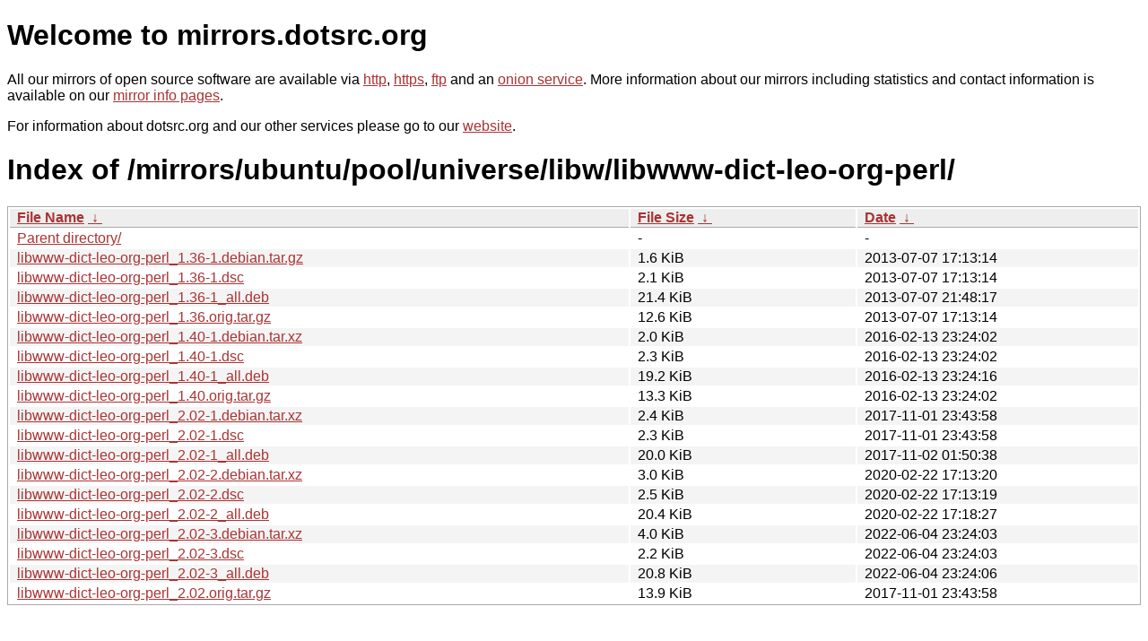

--- FILE ---
content_type: text/html
request_url: http://dk-01.installer.hardenedbsd.org/mirrors/ubuntu/pool/universe/libw/libwww-dict-leo-org-perl/?C=N&O=A
body_size: 6424
content:
<!DOCTYPE html PUBLIC "-//W3C//DTD XHTML 1.0 Strict//EN" "http://www.w3.org/TR/xhtml1/DTD/xhtml1-strict.dtd">
<html xmlns="http://www.w3.org/1999/xhtml">
<head><meta name="viewport" content="width=device-width"/><meta http-equiv="content-type" content="text/html; charset=utf-8"/><style type="text/css">body,html {background:#fff;font-family:"Bitstream Vera Sans","Lucida Grande","Lucida Sans Unicode",Lucidux,Verdana,Lucida,sans-serif;}tr:nth-child(even) {background:#f4f4f4;}th,td {padding:0.1em 0.5em;}th {text-align:left;font-weight:bold;background:#eee;border-bottom:1px solid #aaa;}#list {border:1px solid #aaa;width:100%;}a {color:#a33;}a:hover {color:#e33;}</style>

<title>mirrors.dotsrc.org</title>
</head><body>
<h1>Welcome to mirrors.dotsrc.org</h1>
<p>
All our mirrors of open source software are available via <a href="http://mirrors.dotsrc.org">http</a>, <a href="https://mirrors.dotsrc.org">https</a>, <a href="ftp://mirrors.dotsrc.org">ftp</a> and an <a href="http://dotsrccccbidkzg7oc7oj4ugxrlfbt64qebyunxbrgqhxiwj3nl6vcad.onion/">onion service</a>.
More information about our mirrors including statistics and contact
information is available on our <a
href="//dotsrc.org/mirrors/">mirror info pages</a>.
</p>

<p>
For information about dotsrc.org and our other services please go to our
<a href="//dotsrc.org">website</a>.
</p>
<h1>Index of
/mirrors/ubuntu/pool/universe/libw/libwww-dict-leo-org-perl/</h1>
<table id="list"><thead><tr><th style="width:55%"><a href="?C=N&amp;O=A">File Name</a>&nbsp;<a href="?C=N&amp;O=D">&nbsp;&darr;&nbsp;</a></th><th style="width:20%"><a href="?C=S&amp;O=A">File Size</a>&nbsp;<a href="?C=S&amp;O=D">&nbsp;&darr;&nbsp;</a></th><th style="width:25%"><a href="?C=M&amp;O=A">Date</a>&nbsp;<a href="?C=M&amp;O=D">&nbsp;&darr;&nbsp;</a></th></tr></thead>
<tbody><tr><td class="link"><a href="../">Parent directory/</a></td><td class="size">-</td><td class="date">-</td></tr>
<tr><td class="link"><a href="libwww-dict-leo-org-perl_1.36-1.debian.tar.gz" title="libwww-dict-leo-org-perl_1.36-1.debian.tar.gz">libwww-dict-leo-org-perl_1.36-1.debian.tar.gz</a></td><td class="size">1.6 KiB</td><td class="date">2013-07-07 17:13:14</td></tr>
<tr><td class="link"><a href="libwww-dict-leo-org-perl_1.36-1.dsc" title="libwww-dict-leo-org-perl_1.36-1.dsc">libwww-dict-leo-org-perl_1.36-1.dsc</a></td><td class="size">2.1 KiB</td><td class="date">2013-07-07 17:13:14</td></tr>
<tr><td class="link"><a href="libwww-dict-leo-org-perl_1.36-1_all.deb" title="libwww-dict-leo-org-perl_1.36-1_all.deb">libwww-dict-leo-org-perl_1.36-1_all.deb</a></td><td class="size">21.4 KiB</td><td class="date">2013-07-07 21:48:17</td></tr>
<tr><td class="link"><a href="libwww-dict-leo-org-perl_1.36.orig.tar.gz" title="libwww-dict-leo-org-perl_1.36.orig.tar.gz">libwww-dict-leo-org-perl_1.36.orig.tar.gz</a></td><td class="size">12.6 KiB</td><td class="date">2013-07-07 17:13:14</td></tr>
<tr><td class="link"><a href="libwww-dict-leo-org-perl_1.40-1.debian.tar.xz" title="libwww-dict-leo-org-perl_1.40-1.debian.tar.xz">libwww-dict-leo-org-perl_1.40-1.debian.tar.xz</a></td><td class="size">2.0 KiB</td><td class="date">2016-02-13 23:24:02</td></tr>
<tr><td class="link"><a href="libwww-dict-leo-org-perl_1.40-1.dsc" title="libwww-dict-leo-org-perl_1.40-1.dsc">libwww-dict-leo-org-perl_1.40-1.dsc</a></td><td class="size">2.3 KiB</td><td class="date">2016-02-13 23:24:02</td></tr>
<tr><td class="link"><a href="libwww-dict-leo-org-perl_1.40-1_all.deb" title="libwww-dict-leo-org-perl_1.40-1_all.deb">libwww-dict-leo-org-perl_1.40-1_all.deb</a></td><td class="size">19.2 KiB</td><td class="date">2016-02-13 23:24:16</td></tr>
<tr><td class="link"><a href="libwww-dict-leo-org-perl_1.40.orig.tar.gz" title="libwww-dict-leo-org-perl_1.40.orig.tar.gz">libwww-dict-leo-org-perl_1.40.orig.tar.gz</a></td><td class="size">13.3 KiB</td><td class="date">2016-02-13 23:24:02</td></tr>
<tr><td class="link"><a href="libwww-dict-leo-org-perl_2.02-1.debian.tar.xz" title="libwww-dict-leo-org-perl_2.02-1.debian.tar.xz">libwww-dict-leo-org-perl_2.02-1.debian.tar.xz</a></td><td class="size">2.4 KiB</td><td class="date">2017-11-01 23:43:58</td></tr>
<tr><td class="link"><a href="libwww-dict-leo-org-perl_2.02-1.dsc" title="libwww-dict-leo-org-perl_2.02-1.dsc">libwww-dict-leo-org-perl_2.02-1.dsc</a></td><td class="size">2.3 KiB</td><td class="date">2017-11-01 23:43:58</td></tr>
<tr><td class="link"><a href="libwww-dict-leo-org-perl_2.02-1_all.deb" title="libwww-dict-leo-org-perl_2.02-1_all.deb">libwww-dict-leo-org-perl_2.02-1_all.deb</a></td><td class="size">20.0 KiB</td><td class="date">2017-11-02 01:50:38</td></tr>
<tr><td class="link"><a href="libwww-dict-leo-org-perl_2.02-2.debian.tar.xz" title="libwww-dict-leo-org-perl_2.02-2.debian.tar.xz">libwww-dict-leo-org-perl_2.02-2.debian.tar.xz</a></td><td class="size">3.0 KiB</td><td class="date">2020-02-22 17:13:20</td></tr>
<tr><td class="link"><a href="libwww-dict-leo-org-perl_2.02-2.dsc" title="libwww-dict-leo-org-perl_2.02-2.dsc">libwww-dict-leo-org-perl_2.02-2.dsc</a></td><td class="size">2.5 KiB</td><td class="date">2020-02-22 17:13:19</td></tr>
<tr><td class="link"><a href="libwww-dict-leo-org-perl_2.02-2_all.deb" title="libwww-dict-leo-org-perl_2.02-2_all.deb">libwww-dict-leo-org-perl_2.02-2_all.deb</a></td><td class="size">20.4 KiB</td><td class="date">2020-02-22 17:18:27</td></tr>
<tr><td class="link"><a href="libwww-dict-leo-org-perl_2.02-3.debian.tar.xz" title="libwww-dict-leo-org-perl_2.02-3.debian.tar.xz">libwww-dict-leo-org-perl_2.02-3.debian.tar.xz</a></td><td class="size">4.0 KiB</td><td class="date">2022-06-04 23:24:03</td></tr>
<tr><td class="link"><a href="libwww-dict-leo-org-perl_2.02-3.dsc" title="libwww-dict-leo-org-perl_2.02-3.dsc">libwww-dict-leo-org-perl_2.02-3.dsc</a></td><td class="size">2.2 KiB</td><td class="date">2022-06-04 23:24:03</td></tr>
<tr><td class="link"><a href="libwww-dict-leo-org-perl_2.02-3_all.deb" title="libwww-dict-leo-org-perl_2.02-3_all.deb">libwww-dict-leo-org-perl_2.02-3_all.deb</a></td><td class="size">20.8 KiB</td><td class="date">2022-06-04 23:24:06</td></tr>
<tr><td class="link"><a href="libwww-dict-leo-org-perl_2.02.orig.tar.gz" title="libwww-dict-leo-org-perl_2.02.orig.tar.gz">libwww-dict-leo-org-perl_2.02.orig.tar.gz</a></td><td class="size">13.9 KiB</td><td class="date">2017-11-01 23:43:58</td></tr>
</tbody></table></body></html>